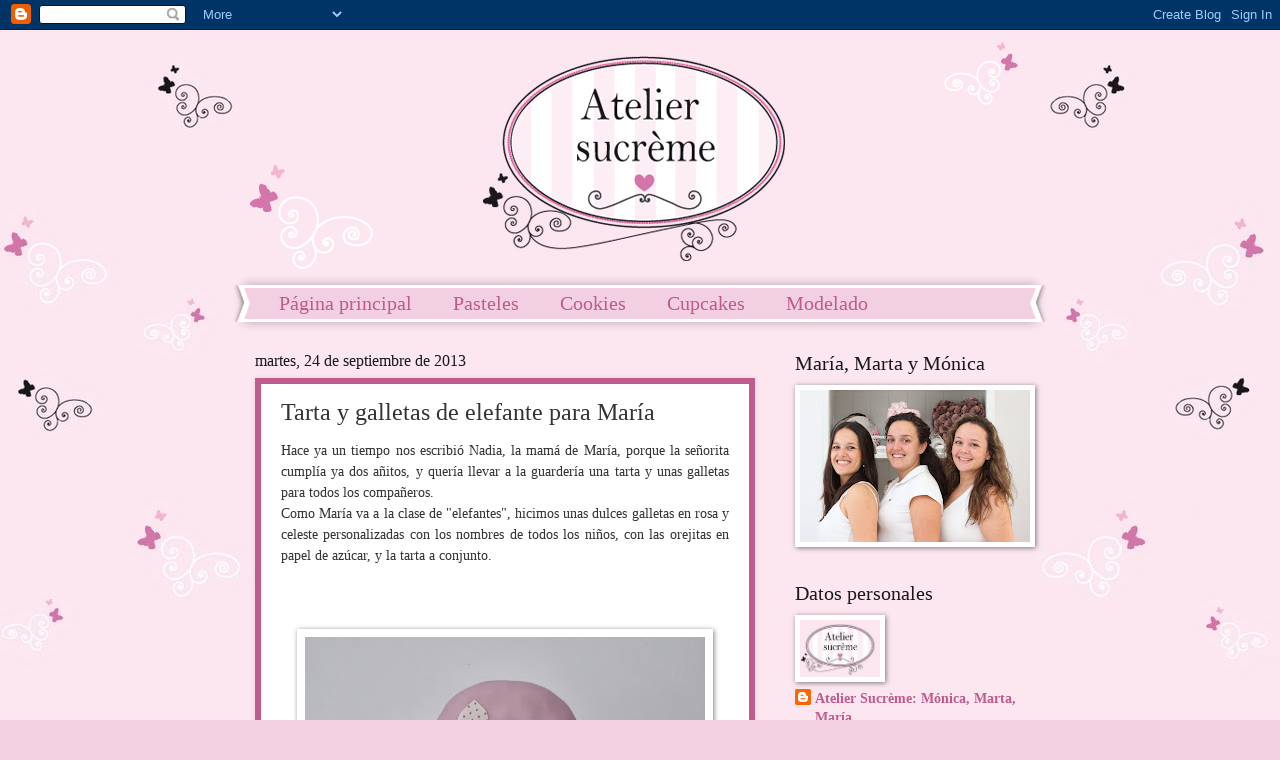

--- FILE ---
content_type: text/html; charset=UTF-8
request_url: https://ateliersucreme.blogspot.com/2013/09/tarta-y-galletas-de-elefante-para-maria.html?showComment=1380058611979
body_size: 15447
content:
<!DOCTYPE html>
<html class='v2' dir='ltr' lang='es'>
<head>
<link href='https://www.blogger.com/static/v1/widgets/4128112664-css_bundle_v2.css' rel='stylesheet' type='text/css'/>
<meta content='width=1100' name='viewport'/>
<meta content='text/html; charset=UTF-8' http-equiv='Content-Type'/>
<meta content='blogger' name='generator'/>
<link href='https://ateliersucreme.blogspot.com/favicon.ico' rel='icon' type='image/x-icon'/>
<link href='http://ateliersucreme.blogspot.com/2013/09/tarta-y-galletas-de-elefante-para-maria.html' rel='canonical'/>
<link rel="alternate" type="application/atom+xml" title="Atelier Sucrème - Atom" href="https://ateliersucreme.blogspot.com/feeds/posts/default" />
<link rel="alternate" type="application/rss+xml" title="Atelier Sucrème - RSS" href="https://ateliersucreme.blogspot.com/feeds/posts/default?alt=rss" />
<link rel="service.post" type="application/atom+xml" title="Atelier Sucrème - Atom" href="https://www.blogger.com/feeds/1280959335519793180/posts/default" />

<link rel="alternate" type="application/atom+xml" title="Atelier Sucrème - Atom" href="https://ateliersucreme.blogspot.com/feeds/1582563570014503845/comments/default" />
<!--Can't find substitution for tag [blog.ieCssRetrofitLinks]-->
<link href='https://blogger.googleusercontent.com/img/b/R29vZ2xl/AVvXsEi2X6UhxDnycAs2M4rtl4Nx2G6R42pNGvpyHytSR_IVRrkVGiI1Gt4rEC7xT_BnZRfMEeRm1iocpussXRKooLC6eM7UiqAMbvQmDicyqmsFM2q4R1qJrv5j44AM1xw_REJ1WzPKCqC-EHu7/s400/IMG_3001.JPG' rel='image_src'/>
<meta content='http://ateliersucreme.blogspot.com/2013/09/tarta-y-galletas-de-elefante-para-maria.html' property='og:url'/>
<meta content='Tarta y galletas de elefante para María' property='og:title'/>
<meta content=' Hace ya un tiempo nos escribió Nadia, la mamá de María, porque la señorita cumplía ya dos añitos, y quería llevar a la guardería una tarta ...' property='og:description'/>
<meta content='https://blogger.googleusercontent.com/img/b/R29vZ2xl/AVvXsEi2X6UhxDnycAs2M4rtl4Nx2G6R42pNGvpyHytSR_IVRrkVGiI1Gt4rEC7xT_BnZRfMEeRm1iocpussXRKooLC6eM7UiqAMbvQmDicyqmsFM2q4R1qJrv5j44AM1xw_REJ1WzPKCqC-EHu7/w1200-h630-p-k-no-nu/IMG_3001.JPG' property='og:image'/>
<title>Atelier Sucrème: Tarta y galletas de elefante para María</title>
<style id='page-skin-1' type='text/css'><!--
/*
-----------------------------------------------
Blogger Template Style
Name:     Watermark
Designer: Josh Peterson
URL:      www.noaesthetic.com
----------------------------------------------- */
/* Variable definitions
====================
<Variable name="keycolor" description="Main Color" type="color" default="#c0a154"/>
<Group description="Page Text" selector="body">
<Variable name="body.font" description="Font" type="font"
default="normal normal 14px Arial, Tahoma, Helvetica, FreeSans, sans-serif"/>
<Variable name="body.text.color" description="Text Color" type="color" default="#333333"/>
</Group>
<Group description="Backgrounds" selector=".main-inner">
<Variable name="body.background.color" description="Outer Background" type="color" default="#c0a154"/>
<Variable name="footer.background.color" description="Footer Background" type="color" default="transparent"/>
</Group>
<Group description="Links" selector=".main-inner">
<Variable name="link.color" description="Link Color" type="color" default="#cc3300"/>
<Variable name="link.visited.color" description="Visited Color" type="color" default="#993322"/>
<Variable name="link.hover.color" description="Hover Color" type="color" default="#ff3300"/>
</Group>
<Group description="Blog Title" selector=".header h1">
<Variable name="header.font" description="Title Font" type="font"
default="normal normal 60px Georgia, Utopia, 'Palatino Linotype', Palatino, serif"/>
<Variable name="header.text.color" description="Title Color" type="color" default="#ffffff" />
</Group>
<Group description="Blog Description" selector=".header .description">
<Variable name="description.text.color" description="Description Color" type="color"
default="#997755" />
</Group>
<Group description="Tabs Text" selector=".tabs-inner .widget li a">
<Variable name="tabs.font" description="Font" type="font"
default="normal normal 20px Georgia, Utopia, 'Palatino Linotype', Palatino, serif"/>
<Variable name="tabs.text.color" description="Text Color" type="color" default="#bf5c8d"/>
<Variable name="tabs.selected.text.color" description="Selected Color" type="color" default="#000000"/>
</Group>
<Group description="Tabs Background" selector=".tabs-outer .PageList">
<Variable name="tabs.background.color" description="Background Color" type="color" default="transparent"/>
<Variable name="tabs.separator.color" description="Separator Color" type="color" default="#f2cfe1"/>
</Group>
<Group description="Date Header" selector="h2.date-header">
<Variable name="date.font" description="Font" type="font"
default="normal normal 16px Arial, Tahoma, Helvetica, FreeSans, sans-serif"/>
<Variable name="date.text.color" description="Text Color" type="color" default="#997755"/>
</Group>
<Group description="Post" selector="h3.post-title, .comments h4">
<Variable name="post.title.font" description="Title Font" type="font"
default="normal normal 30px Georgia, Utopia, 'Palatino Linotype', Palatino, serif"/>
<Variable name="post.background.color" description="Background Color" type="color" default="transparent"/>
<Variable name="post.border.color" description="Border Color" type="color" default="#ccbb99" />
</Group>
<Group description="Post Footer" selector=".post-footer">
<Variable name="post.footer.text.color" description="Text Color" type="color" default="#997755"/>
</Group>
<Group description="Gadgets" selector="h2">
<Variable name="widget.title.font" description="Title Font" type="font"
default="normal normal 20px Georgia, Utopia, 'Palatino Linotype', Palatino, serif"/>
<Variable name="widget.title.text.color" description="Title Color" type="color" default="#000000"/>
<Variable name="widget.alternate.text.color" description="Alternate Color" type="color" default="#777777"/>
</Group>
<Group description="Footer" selector=".footer-inner">
<Variable name="footer.text.color" description="Text Color" type="color" default="#333333"/>
<Variable name="footer.widget.title.text.color" description="Gadget Title Color" type="color" default="#191919"/>
</Group>
<Group description="Footer Links" selector=".footer-inner">
<Variable name="footer.link.color" description="Link Color" type="color" default="#bf5c8d"/>
<Variable name="footer.link.visited.color" description="Visited Color" type="color" default="#bf5c8d"/>
<Variable name="footer.link.hover.color" description="Hover Color" type="color" default="#f2cfe1"/>
</Group>
<Variable name="body.background" description="Body Background" type="background"
color="#f2cfe1" default="$(color) url(//www.blogblog.com/1kt/watermark/body_background_birds.png) repeat scroll top left"/>
<Variable name="body.background.overlay" description="Overlay Background" type="background" color="#f2cfe1"
default="transparent url(//www.blogblog.com/1kt/watermark/body_overlay_birds.png) no-repeat scroll top right"/>
<Variable name="body.background.overlay.height" description="Overlay Background Height" type="length" default="121px"/>
<Variable name="tabs.background.inner" description="Tabs Background Inner" type="url" default="none"/>
<Variable name="tabs.background.outer" description="Tabs Background Outer" type="url" default="none"/>
<Variable name="tabs.border.size" description="Tabs Border Size" type="length" default="0"/>
<Variable name="tabs.shadow.spread" description="Tabs Shadow Spread" type="length" default="0"/>
<Variable name="main.padding.top" description="Main Padding Top" type="length" default="30px"/>
<Variable name="main.cap.height" description="Main Cap Height" type="length" default="0"/>
<Variable name="main.cap.image" description="Main Cap Image" type="url" default="none"/>
<Variable name="main.cap.overlay" description="Main Cap Overlay" type="url" default="none"/>
<Variable name="main.background" description="Main Background" type="background"
default="transparent none no-repeat scroll top left"/>
<Variable name="post.background.url" description="Post Background URL" type="url"
default="url(//www.blogblog.com/1kt/watermark/post_background_birds.png)"/>
<Variable name="post.border.size" description="Post Border Size" type="length" default="1px"/>
<Variable name="post.border.style" description="Post Border Style" type="string" default="dotted"/>
<Variable name="post.shadow.spread" description="Post Shadow Spread" type="length" default="0"/>
<Variable name="footer.background" description="Footer Background" type="background"
color="#f2cfe1" default="$(color) url(//www.blogblog.com/1kt/watermark/body_background_navigator.png) repeat scroll top left"/>
<Variable name="mobile.background.overlay" description="Mobile Background Overlay" type="string"
default="transparent none repeat scroll top left"/>
<Variable name="startSide" description="Side where text starts in blog language" type="automatic" default="left"/>
<Variable name="endSide" description="Side where text ends in blog language" type="automatic" default="right"/>
*/
/* Use this with templates/1ktemplate-*.html */
/* Content
----------------------------------------------- */
body, .body-fauxcolumn-outer {
font: normal normal 15px Georgia, Utopia, 'Palatino Linotype', Palatino, serif;
color: #333333;
background: #f2cfe1 url(https://blogger.googleusercontent.com/img/b/R29vZ2xl/AVvXsEh8tvXRlknXh_TiakE6iNzkchZg6Sd0S8tCPD8jt_ryND8dHjHgCfrkwe2ZZKYw0AeZSA0Io8YMr8BD4Ad2j1Kj0-7yt-kqPgilql3auLE9ad-dOb81OiSfER_sCY6PxmhiUHAzQ4g2B281/s0/Fondo+Blog.jpg) repeat-y fixed top center;
}
html body .content-outer {
min-width: 0;
max-width: 100%;
width: 100%;
}
.content-outer {
font-size: 92%;
}
a:link {
text-decoration:none;
color: #bf5c8d;
}
a:visited {
text-decoration:none;
color: #bf5c8d;
}
a:hover {
text-decoration:underline;
color: #f2cfe1;
}
.body-fauxcolumns .cap-top {
margin-top: 30px;
background: transparent none no-repeat scroll center center;
height: 400px;
}
.content-inner {
padding: 0;
}
/* Header
----------------------------------------------- */
.header-inner .Header .titlewrapper,
.header-inner .Header .descriptionwrapper {
padding-left: 20px;
padding-right: 20px;
}
.Header h1 {
font: normal normal 60px Georgia, Utopia, 'Palatino Linotype', Palatino, serif;
color: #ffffff;
text-shadow: 2px 2px rgba(0, 0, 0, .1);
}
.Header h1 a {
color: #ffffff;
}
.Header .description {
font-size: 140%;
color: #ffffff;
}
/* Tabs
----------------------------------------------- */
.tabs-inner .section {
margin: 0 20px;
}
.tabs-inner .PageList, .tabs-inner .LinkList, .tabs-inner .Labels {
margin-left: -11px;
margin-right: -11px;
background-color: #f2cfe1;
border-top: 3px solid #ffffff;
border-bottom: 3px solid #ffffff;
-moz-box-shadow: 0 0 10px rgba(0, 0, 0, .3);
-webkit-box-shadow: 0 0 10px rgba(0, 0, 0, .3);
-goog-ms-box-shadow: 0 0 10px rgba(0, 0, 0, .3);
box-shadow: 0 0 10px rgba(0, 0, 0, .3);
}
.tabs-inner .PageList .widget-content,
.tabs-inner .LinkList .widget-content,
.tabs-inner .Labels .widget-content {
margin: -3px -11px;
background: transparent url(//www.blogblog.com/1kt/watermark/tabs_background_right_bubblegum.png)  no-repeat scroll right;
}
.tabs-inner .widget ul {
padding: 2px 25px;
max-height: 34px;
background: transparent url(//www.blogblog.com/1kt/watermark/tabs_background_left_bubblegum.png) no-repeat scroll left;
}
.tabs-inner .widget li {
border: none;
}
.tabs-inner .widget li a {
display: inline-block;
padding: .25em 1em;
font: normal normal 20px Georgia, Utopia, 'Palatino Linotype', Palatino, serif;
color: #bf5c8d;
border-right: 1px solid transparent;
}
.tabs-inner .widget li:first-child a {
border-left: 1px solid transparent;
}
.tabs-inner .widget li.selected a, .tabs-inner .widget li a:hover {
color: #bf5c8d;
}
/* Headings
----------------------------------------------- */
h2 {
font: normal normal 20px Georgia, Utopia, 'Palatino Linotype', Palatino, serif;
color: #191919;
margin: 0 0 .5em;
}
h2.date-header {
font: normal normal 16px Georgia, Utopia, 'Palatino Linotype', Palatino, serif;
color: #191919;
}
/* Main
----------------------------------------------- */
.main-inner .column-center-inner,
.main-inner .column-left-inner,
.main-inner .column-right-inner {
padding: 0 5px;
}
.main-outer {
margin-top: 0;
background: transparent none no-repeat scroll top left;
}
.main-inner {
padding-top: 30px;
}
.main-cap-top {
position: relative;
}
.main-cap-top .cap-right {
position: absolute;
height: 0;
width: 100%;
bottom: 0;
background: transparent none repeat-x scroll bottom center;
}
.main-cap-top .cap-left {
position: absolute;
height: 245px;
width: 280px;
right: 0;
bottom: 0;
background: transparent none no-repeat scroll bottom left;
}
/* Posts
----------------------------------------------- */
.post-outer {
padding: 15px 20px;
margin: 0 0 25px;
background: #ffffff none repeat scroll top left;
_background-image: none;
border: solid 6px #bf5c8d;
-moz-box-shadow: 0 0 5px rgba(0, 0, 0, .1);
-webkit-box-shadow: 0 0 5px rgba(0, 0, 0, .1);
-goog-ms-box-shadow: 0 0 5px rgba(0, 0, 0, .1);
box-shadow: 0 0 5px rgba(0, 0, 0, .1);
}
h3.post-title {
font: normal normal 24px Georgia, Utopia, 'Palatino Linotype', Palatino, serif;
margin: 0;
}
.comments h4 {
font: normal normal 24px Georgia, Utopia, 'Palatino Linotype', Palatino, serif;
margin: 1em 0 0;
}
.post-body {
font-size: 105%;
line-height: 1.5;
position: relative;
}
.post-header {
margin: 0 0 1em;
color: #bf5c8d;
}
.post-footer {
margin: 10px 0 0;
padding: 10px 0 0;
color: #bf5c8d;
border-top: dashed 1px #cccccc;
}
#blog-pager {
font-size: 140%
}
#comments .comment-author {
padding-top: 1.5em;
border-top: dashed 1px #cccccc;
background-position: 0 1.5em;
}
#comments .comment-author:first-child {
padding-top: 0;
border-top: none;
}
.avatar-image-container {
margin: .2em 0 0;
}
/* Comments
----------------------------------------------- */
.comments .comments-content .icon.blog-author {
background-repeat: no-repeat;
background-image: url([data-uri]);
}
.comments .comments-content .loadmore a {
border-top: 1px solid #cccccc;
border-bottom: 1px solid #cccccc;
}
.comments .continue {
border-top: 2px solid #cccccc;
}
/* Widgets
----------------------------------------------- */
.widget ul, .widget #ArchiveList ul.flat {
padding: 0;
list-style: none;
}
.widget ul li, .widget #ArchiveList ul.flat li {
padding: .35em 0;
text-indent: 0;
border-top: dashed 1px #cccccc;
}
.widget ul li:first-child, .widget #ArchiveList ul.flat li:first-child {
border-top: none;
}
.widget .post-body ul {
list-style: disc;
}
.widget .post-body ul li {
border: none;
}
.widget .zippy {
color: #cccccc;
}
.post-body img, .post-body .tr-caption-container, .Profile img, .Image img,
.BlogList .item-thumbnail img {
padding: 5px;
background: #fff;
-moz-box-shadow: 1px 1px 5px rgba(0, 0, 0, .5);
-webkit-box-shadow: 1px 1px 5px rgba(0, 0, 0, .5);
-goog-ms-box-shadow: 1px 1px 5px rgba(0, 0, 0, .5);
box-shadow: 1px 1px 5px rgba(0, 0, 0, .5);
}
.post-body img, .post-body .tr-caption-container {
padding: 8px;
}
.post-body .tr-caption-container {
color: #333333;
}
.post-body .tr-caption-container img {
padding: 0;
background: transparent;
border: none;
-moz-box-shadow: 0 0 0 rgba(0, 0, 0, .1);
-webkit-box-shadow: 0 0 0 rgba(0, 0, 0, .1);
-goog-ms-box-shadow: 0 0 0 rgba(0, 0, 0, .1);
box-shadow: 0 0 0 rgba(0, 0, 0, .1);
}
/* Footer
----------------------------------------------- */
.footer-outer {
color:#333333;
background: #f2cfe1 url(//www.blogblog.com/1kt/watermark/body_background_birds.png) repeat scroll top left;
}
.footer-outer a {
color: #bf5c8d;
}
.footer-outer a:visited {
color: #bf5c8d;
}
.footer-outer a:hover {
color: #f2cfe1;
}
.footer-outer .widget h2 {
color: #191919;
}
/* Mobile
----------------------------------------------- */
body.mobile  {
background-size: 100% auto;
}
.mobile .body-fauxcolumn-outer {
background: transparent none repeat scroll top left;
}
html .mobile .mobile-date-outer {
border-bottom: none;
background: #ffffff none repeat scroll top left;
_background-image: none;
margin-bottom: 10px;
}
.mobile .main-cap-top {
z-index: -1;
}
.mobile .content-outer {
font-size: 100%;
}
.mobile .post-outer {
padding: 10px;
}
.mobile .main-cap-top .cap-left {
background: transparent none no-repeat scroll bottom left;
}
.mobile .body-fauxcolumns .cap-top {
margin: 0;
}
.mobile-link-button {
background: #ffffff none repeat scroll top left;
}
.mobile-link-button a:link, .mobile-link-button a:visited {
color: #bf5c8d;
}
.mobile-index-date .date-header {
color: #191919;
}
.mobile-index-contents {
color: #333333;
}
.mobile .tabs-inner .section {
margin: 0;
}
.mobile .tabs-inner .PageList {
margin-left: 0;
margin-right: 0;
}
.mobile .tabs-inner .PageList .widget-content {
margin: 0;
color: #bf5c8d;
background: #ffffff none repeat scroll top left;
}
.mobile .tabs-inner .PageList .widget-content .pagelist-arrow {
border-left: 1px solid transparent;
}

--></style>
<style id='template-skin-1' type='text/css'><!--
body {
min-width: 810px;
}
.content-outer, .content-fauxcolumn-outer, .region-inner {
min-width: 810px;
max-width: 810px;
_width: 810px;
}
.main-inner .columns {
padding-left: 0px;
padding-right: 270px;
}
.main-inner .fauxcolumn-center-outer {
left: 0px;
right: 270px;
/* IE6 does not respect left and right together */
_width: expression(this.parentNode.offsetWidth -
parseInt("0px") -
parseInt("270px") + 'px');
}
.main-inner .fauxcolumn-left-outer {
width: 0px;
}
.main-inner .fauxcolumn-right-outer {
width: 270px;
}
.main-inner .column-left-outer {
width: 0px;
right: 100%;
margin-left: -0px;
}
.main-inner .column-right-outer {
width: 270px;
margin-right: -270px;
}
#layout {
min-width: 0;
}
#layout .content-outer {
min-width: 0;
width: 800px;
}
#layout .region-inner {
min-width: 0;
width: auto;
}
body#layout div.add_widget {
padding: 8px;
}
body#layout div.add_widget a {
margin-left: 32px;
}
--></style>
<style>
    body {background-image:url(\/\/1.bp.blogspot.com\/-uGfWYOYESu0\/TbHM_hs7eeI\/AAAAAAAAACI\/5IdQVZ2BWp8\/s0\/Fondo%2BBlog.jpg);}
    
@media (max-width: 200px) { body {background-image:url(\/\/1.bp.blogspot.com\/-uGfWYOYESu0\/TbHM_hs7eeI\/AAAAAAAAACI\/5IdQVZ2BWp8\/w200\/Fondo%2BBlog.jpg);}}
@media (max-width: 400px) and (min-width: 201px) { body {background-image:url(\/\/1.bp.blogspot.com\/-uGfWYOYESu0\/TbHM_hs7eeI\/AAAAAAAAACI\/5IdQVZ2BWp8\/w400\/Fondo%2BBlog.jpg);}}
@media (max-width: 800px) and (min-width: 401px) { body {background-image:url(\/\/1.bp.blogspot.com\/-uGfWYOYESu0\/TbHM_hs7eeI\/AAAAAAAAACI\/5IdQVZ2BWp8\/w800\/Fondo%2BBlog.jpg);}}
@media (max-width: 1200px) and (min-width: 801px) { body {background-image:url(\/\/1.bp.blogspot.com\/-uGfWYOYESu0\/TbHM_hs7eeI\/AAAAAAAAACI\/5IdQVZ2BWp8\/w1200\/Fondo%2BBlog.jpg);}}
/* Last tag covers anything over one higher than the previous max-size cap. */
@media (min-width: 1201px) { body {background-image:url(\/\/1.bp.blogspot.com\/-uGfWYOYESu0\/TbHM_hs7eeI\/AAAAAAAAACI\/5IdQVZ2BWp8\/w1600\/Fondo%2BBlog.jpg);}}
  </style>
<link href='https://www.blogger.com/dyn-css/authorization.css?targetBlogID=1280959335519793180&amp;zx=c4c31217-92c3-441f-9759-7e22f206d15d' media='none' onload='if(media!=&#39;all&#39;)media=&#39;all&#39;' rel='stylesheet'/><noscript><link href='https://www.blogger.com/dyn-css/authorization.css?targetBlogID=1280959335519793180&amp;zx=c4c31217-92c3-441f-9759-7e22f206d15d' rel='stylesheet'/></noscript>
<meta name='google-adsense-platform-account' content='ca-host-pub-1556223355139109'/>
<meta name='google-adsense-platform-domain' content='blogspot.com'/>

</head>
<body class='loading'>
<div class='navbar section' id='navbar' name='Barra de navegación'><div class='widget Navbar' data-version='1' id='Navbar1'><script type="text/javascript">
    function setAttributeOnload(object, attribute, val) {
      if(window.addEventListener) {
        window.addEventListener('load',
          function(){ object[attribute] = val; }, false);
      } else {
        window.attachEvent('onload', function(){ object[attribute] = val; });
      }
    }
  </script>
<div id="navbar-iframe-container"></div>
<script type="text/javascript" src="https://apis.google.com/js/platform.js"></script>
<script type="text/javascript">
      gapi.load("gapi.iframes:gapi.iframes.style.bubble", function() {
        if (gapi.iframes && gapi.iframes.getContext) {
          gapi.iframes.getContext().openChild({
              url: 'https://www.blogger.com/navbar/1280959335519793180?po\x3d1582563570014503845\x26origin\x3dhttps://ateliersucreme.blogspot.com',
              where: document.getElementById("navbar-iframe-container"),
              id: "navbar-iframe"
          });
        }
      });
    </script><script type="text/javascript">
(function() {
var script = document.createElement('script');
script.type = 'text/javascript';
script.src = '//pagead2.googlesyndication.com/pagead/js/google_top_exp.js';
var head = document.getElementsByTagName('head')[0];
if (head) {
head.appendChild(script);
}})();
</script>
</div></div>
<div class='body-fauxcolumns'>
<div class='fauxcolumn-outer body-fauxcolumn-outer'>
<div class='cap-top'>
<div class='cap-left'></div>
<div class='cap-right'></div>
</div>
<div class='fauxborder-left'>
<div class='fauxborder-right'></div>
<div class='fauxcolumn-inner'>
</div>
</div>
<div class='cap-bottom'>
<div class='cap-left'></div>
<div class='cap-right'></div>
</div>
</div>
</div>
<div class='content'>
<div class='content-fauxcolumns'>
<div class='fauxcolumn-outer content-fauxcolumn-outer'>
<div class='cap-top'>
<div class='cap-left'></div>
<div class='cap-right'></div>
</div>
<div class='fauxborder-left'>
<div class='fauxborder-right'></div>
<div class='fauxcolumn-inner'>
</div>
</div>
<div class='cap-bottom'>
<div class='cap-left'></div>
<div class='cap-right'></div>
</div>
</div>
</div>
<div class='content-outer'>
<div class='content-cap-top cap-top'>
<div class='cap-left'></div>
<div class='cap-right'></div>
</div>
<div class='fauxborder-left content-fauxborder-left'>
<div class='fauxborder-right content-fauxborder-right'></div>
<div class='content-inner'>
<header>
<div class='header-outer'>
<div class='header-cap-top cap-top'>
<div class='cap-left'></div>
<div class='cap-right'></div>
</div>
<div class='fauxborder-left header-fauxborder-left'>
<div class='fauxborder-right header-fauxborder-right'></div>
<div class='region-inner header-inner'>
<div class='header section' id='header' name='Cabecera'><div class='widget Header' data-version='1' id='Header1'>
<div id='header-inner'>
<a href='https://ateliersucreme.blogspot.com/' style='display: block'>
<img alt='Atelier Sucrème' height='255px; ' id='Header1_headerimg' src='https://blogger.googleusercontent.com/img/b/R29vZ2xl/AVvXsEgBasC7S4XyJCxJ7Hk3fYRHKisXpmr5jAlKwFYvEYjLfpZ2hJjJR9XV-3SGVXqtdTrvR91s0jB_mUZGYWZ9q21qTZsbJbr6MziVWttrj5sD578m-UFOMRg0eZfBu2mPldN_-3wZbeqk6sSa/s1600/Encabezado+blog.jpg' style='display: block' width='800px; '/>
</a>
</div>
</div></div>
</div>
</div>
<div class='header-cap-bottom cap-bottom'>
<div class='cap-left'></div>
<div class='cap-right'></div>
</div>
</div>
</header>
<div class='tabs-outer'>
<div class='tabs-cap-top cap-top'>
<div class='cap-left'></div>
<div class='cap-right'></div>
</div>
<div class='fauxborder-left tabs-fauxborder-left'>
<div class='fauxborder-right tabs-fauxborder-right'></div>
<div class='region-inner tabs-inner'>
<div class='tabs section' id='crosscol' name='Multicolumnas'><div class='widget PageList' data-version='1' id='PageList1'>
<h2>Páginas</h2>
<div class='widget-content'>
<ul>
<li>
<a href='https://ateliersucreme.blogspot.com/'>Página principal</a>
</li>
<li>
<a href='https://ateliersucreme.blogspot.com/p/pasteles.html'>Pasteles</a>
</li>
<li>
<a href='https://ateliersucreme.blogspot.com/p/cookies.html'>Cookies</a>
</li>
<li>
<a href='https://ateliersucreme.blogspot.com/p/cupcakes.html'>Cupcakes</a>
</li>
<li>
<a href='https://ateliersucreme.blogspot.com/p/modelado.html'>Modelado</a>
</li>
</ul>
<div class='clear'></div>
</div>
</div></div>
<div class='tabs no-items section' id='crosscol-overflow' name='Cross-Column 2'></div>
</div>
</div>
<div class='tabs-cap-bottom cap-bottom'>
<div class='cap-left'></div>
<div class='cap-right'></div>
</div>
</div>
<div class='main-outer'>
<div class='main-cap-top cap-top'>
<div class='cap-left'></div>
<div class='cap-right'></div>
</div>
<div class='fauxborder-left main-fauxborder-left'>
<div class='fauxborder-right main-fauxborder-right'></div>
<div class='region-inner main-inner'>
<div class='columns fauxcolumns'>
<div class='fauxcolumn-outer fauxcolumn-center-outer'>
<div class='cap-top'>
<div class='cap-left'></div>
<div class='cap-right'></div>
</div>
<div class='fauxborder-left'>
<div class='fauxborder-right'></div>
<div class='fauxcolumn-inner'>
</div>
</div>
<div class='cap-bottom'>
<div class='cap-left'></div>
<div class='cap-right'></div>
</div>
</div>
<div class='fauxcolumn-outer fauxcolumn-left-outer'>
<div class='cap-top'>
<div class='cap-left'></div>
<div class='cap-right'></div>
</div>
<div class='fauxborder-left'>
<div class='fauxborder-right'></div>
<div class='fauxcolumn-inner'>
</div>
</div>
<div class='cap-bottom'>
<div class='cap-left'></div>
<div class='cap-right'></div>
</div>
</div>
<div class='fauxcolumn-outer fauxcolumn-right-outer'>
<div class='cap-top'>
<div class='cap-left'></div>
<div class='cap-right'></div>
</div>
<div class='fauxborder-left'>
<div class='fauxborder-right'></div>
<div class='fauxcolumn-inner'>
</div>
</div>
<div class='cap-bottom'>
<div class='cap-left'></div>
<div class='cap-right'></div>
</div>
</div>
<!-- corrects IE6 width calculation -->
<div class='columns-inner'>
<div class='column-center-outer'>
<div class='column-center-inner'>
<div class='main section' id='main' name='Principal'><div class='widget Blog' data-version='1' id='Blog1'>
<div class='blog-posts hfeed'>

          <div class="date-outer">
        
<h2 class='date-header'><span>martes, 24 de septiembre de 2013</span></h2>

          <div class="date-posts">
        
<div class='post-outer'>
<div class='post hentry uncustomized-post-template' itemprop='blogPost' itemscope='itemscope' itemtype='http://schema.org/BlogPosting'>
<meta content='https://blogger.googleusercontent.com/img/b/R29vZ2xl/AVvXsEi2X6UhxDnycAs2M4rtl4Nx2G6R42pNGvpyHytSR_IVRrkVGiI1Gt4rEC7xT_BnZRfMEeRm1iocpussXRKooLC6eM7UiqAMbvQmDicyqmsFM2q4R1qJrv5j44AM1xw_REJ1WzPKCqC-EHu7/s400/IMG_3001.JPG' itemprop='image_url'/>
<meta content='1280959335519793180' itemprop='blogId'/>
<meta content='1582563570014503845' itemprop='postId'/>
<a name='1582563570014503845'></a>
<h3 class='post-title entry-title' itemprop='name'>
Tarta y galletas de elefante para María
</h3>
<div class='post-header'>
<div class='post-header-line-1'></div>
</div>
<div class='post-body entry-content' id='post-body-1582563570014503845' itemprop='description articleBody'>
<div style="text-align: justify;">
Hace ya un tiempo nos escribió Nadia, la mamá de María, porque la señorita cumplía ya dos añitos, y quería llevar a la guardería una tarta y unas galletas para todos los compañeros.</div>
<div style="text-align: justify;">
Como María va a la clase de "elefantes", hicimos unas dulces galletas en rosa y celeste personalizadas con los nombres de todos los niños, con las orejitas en papel de azúcar, y la tarta a conjunto.</div>
<br />
<div class="separator" style="clear: both; text-align: center;">
<br /></div>
<br />
<div class="separator" style="clear: both; text-align: center;">
<a href="https://blogger.googleusercontent.com/img/b/R29vZ2xl/AVvXsEi2X6UhxDnycAs2M4rtl4Nx2G6R42pNGvpyHytSR_IVRrkVGiI1Gt4rEC7xT_BnZRfMEeRm1iocpussXRKooLC6eM7UiqAMbvQmDicyqmsFM2q4R1qJrv5j44AM1xw_REJ1WzPKCqC-EHu7/s1600/IMG_3001.JPG" imageanchor="1" style="margin-left: 1em; margin-right: 1em;"><img border="0" height="392" src="https://blogger.googleusercontent.com/img/b/R29vZ2xl/AVvXsEi2X6UhxDnycAs2M4rtl4Nx2G6R42pNGvpyHytSR_IVRrkVGiI1Gt4rEC7xT_BnZRfMEeRm1iocpussXRKooLC6eM7UiqAMbvQmDicyqmsFM2q4R1qJrv5j44AM1xw_REJ1WzPKCqC-EHu7/s400/IMG_3001.JPG" width="400" /></a></div>
<br />
<div class="separator" style="clear: both; text-align: center;">
<a href="https://blogger.googleusercontent.com/img/b/R29vZ2xl/AVvXsEhQNIhJUln68K6i2I_lT5F_YyRujMQG7z6iWNqCQu5zO0Tdom57GwlPlKBJSM-BXyTmGTIzbuVmbh8VHIjX9u_3L1wR64vhuTCe9xk3FtznRimnLCalAQHFDyjzW-cjLPnlldVfmuR768gh/s1600/IMG_3002.JPG" imageanchor="1" style="margin-left: 1em; margin-right: 1em;"><img border="0" height="318" src="https://blogger.googleusercontent.com/img/b/R29vZ2xl/AVvXsEhQNIhJUln68K6i2I_lT5F_YyRujMQG7z6iWNqCQu5zO0Tdom57GwlPlKBJSM-BXyTmGTIzbuVmbh8VHIjX9u_3L1wR64vhuTCe9xk3FtznRimnLCalAQHFDyjzW-cjLPnlldVfmuR768gh/s400/IMG_3002.JPG" width="400" /></a></div>
<div class="separator" style="clear: both; text-align: center;">
&nbsp;</div>
<div class="separator" style="clear: both; text-align: center;">
<a href="https://blogger.googleusercontent.com/img/b/R29vZ2xl/AVvXsEgBkXIUqC0Ujwi1DDksmugK2tcMj1t5I2nh63K3fSEEV-S8UNpTLbf2YZN_6S3L_M9yoXlihtXzdl9nQrBXfaIaG_FU4VQQK4NLMtpWBkxqzWM9Hn6LhmrH6HoHiYRUp-SCwuXlYmqGOPNb/s1600/IMG_2991.JPG" imageanchor="1" style="margin-left: 1em; margin-right: 1em;"><img border="0" height="400" src="https://blogger.googleusercontent.com/img/b/R29vZ2xl/AVvXsEgBkXIUqC0Ujwi1DDksmugK2tcMj1t5I2nh63K3fSEEV-S8UNpTLbf2YZN_6S3L_M9yoXlihtXzdl9nQrBXfaIaG_FU4VQQK4NLMtpWBkxqzWM9Hn6LhmrH6HoHiYRUp-SCwuXlYmqGOPNb/s400/IMG_2991.JPG" width="390" /></a></div>
<div class="separator" style="clear: both; text-align: center;">
&nbsp;</div>
<br />
<div style='clear: both;'></div>
</div>
<div class='post-footer'>
<div class='post-footer-line post-footer-line-1'>
<span class='post-author vcard'>
Publicado por
<span class='fn' itemprop='author' itemscope='itemscope' itemtype='http://schema.org/Person'>
<meta content='https://www.blogger.com/profile/13277527594126261045' itemprop='url'/>
<a class='g-profile' href='https://www.blogger.com/profile/13277527594126261045' rel='author' title='author profile'>
<span itemprop='name'>Atelier Sucrème: Mónica, Marta, María</span>
</a>
</span>
</span>
<span class='post-timestamp'>
en
<meta content='http://ateliersucreme.blogspot.com/2013/09/tarta-y-galletas-de-elefante-para-maria.html' itemprop='url'/>
<a class='timestamp-link' href='https://ateliersucreme.blogspot.com/2013/09/tarta-y-galletas-de-elefante-para-maria.html' rel='bookmark' title='permanent link'><abbr class='published' itemprop='datePublished' title='2013-09-24T20:05:00+02:00'>20:05</abbr></a>
</span>
<span class='post-comment-link'>
</span>
<span class='post-icons'>
<span class='item-control blog-admin pid-580218390'>
<a href='https://www.blogger.com/post-edit.g?blogID=1280959335519793180&postID=1582563570014503845&from=pencil' title='Editar entrada'>
<img alt='' class='icon-action' height='18' src='https://resources.blogblog.com/img/icon18_edit_allbkg.gif' width='18'/>
</a>
</span>
</span>
<div class='post-share-buttons goog-inline-block'>
<a class='goog-inline-block share-button sb-email' href='https://www.blogger.com/share-post.g?blogID=1280959335519793180&postID=1582563570014503845&target=email' target='_blank' title='Enviar por correo electrónico'><span class='share-button-link-text'>Enviar por correo electrónico</span></a><a class='goog-inline-block share-button sb-blog' href='https://www.blogger.com/share-post.g?blogID=1280959335519793180&postID=1582563570014503845&target=blog' onclick='window.open(this.href, "_blank", "height=270,width=475"); return false;' target='_blank' title='Escribe un blog'><span class='share-button-link-text'>Escribe un blog</span></a><a class='goog-inline-block share-button sb-twitter' href='https://www.blogger.com/share-post.g?blogID=1280959335519793180&postID=1582563570014503845&target=twitter' target='_blank' title='Compartir en X'><span class='share-button-link-text'>Compartir en X</span></a><a class='goog-inline-block share-button sb-facebook' href='https://www.blogger.com/share-post.g?blogID=1280959335519793180&postID=1582563570014503845&target=facebook' onclick='window.open(this.href, "_blank", "height=430,width=640"); return false;' target='_blank' title='Compartir con Facebook'><span class='share-button-link-text'>Compartir con Facebook</span></a><a class='goog-inline-block share-button sb-pinterest' href='https://www.blogger.com/share-post.g?blogID=1280959335519793180&postID=1582563570014503845&target=pinterest' target='_blank' title='Compartir en Pinterest'><span class='share-button-link-text'>Compartir en Pinterest</span></a>
</div>
</div>
<div class='post-footer-line post-footer-line-2'>
<span class='post-labels'>
Etiquetas:
<a href='https://ateliersucreme.blogspot.com/search/label/Beb%C3%A9s' rel='tag'>Bebés</a>,
<a href='https://ateliersucreme.blogspot.com/search/label/Cookies' rel='tag'>Cookies</a>,
<a href='https://ateliersucreme.blogspot.com/search/label/Infantiles' rel='tag'>Infantiles</a>,
<a href='https://ateliersucreme.blogspot.com/search/label/Modelado' rel='tag'>Modelado</a>,
<a href='https://ateliersucreme.blogspot.com/search/label/Pasteles' rel='tag'>Pasteles</a>,
<a href='https://ateliersucreme.blogspot.com/search/label/Princesas' rel='tag'>Princesas</a>
</span>
</div>
<div class='post-footer-line post-footer-line-3'>
<span class='post-location'>
</span>
</div>
</div>
</div>
<div class='comments' id='comments'>
<a name='comments'></a>
<h4>6 comentarios:</h4>
<div id='Blog1_comments-block-wrapper'>
<dl class='avatar-comment-indent' id='comments-block'>
<dt class='comment-author ' id='c8885023600436260312'>
<a name='c8885023600436260312'></a>
<div class="avatar-image-container avatar-stock"><span dir="ltr"><img src="//resources.blogblog.com/img/blank.gif" width="35" height="35" alt="" title="An&oacute;nimo">

</span></div>
Anónimo
dijo...
</dt>
<dd class='comment-body' id='Blog1_cmt-8885023600436260312'>
<p>
Pintaza!!!!<br />Nos ayudáis?<br /><a href="http://miss-cupcake-blog.blogspot.com.es/2013/09/sorteo-si-o-no.html" rel="nofollow">Miss Cupcake, sorteo sí o no?</a>
</p>
</dd>
<dd class='comment-footer'>
<span class='comment-timestamp'>
<a href='https://ateliersucreme.blogspot.com/2013/09/tarta-y-galletas-de-elefante-para-maria.html?showComment=1380058611979#c8885023600436260312' title='comment permalink'>
24 de septiembre de 2013, 23:36
</a>
<span class='item-control blog-admin pid-1762861635'>
<a class='comment-delete' href='https://www.blogger.com/comment/delete/1280959335519793180/8885023600436260312' title='Eliminar comentario'>
<img src='https://resources.blogblog.com/img/icon_delete13.gif'/>
</a>
</span>
</span>
</dd>
<dt class='comment-author ' id='c2208143863729692941'>
<a name='c2208143863729692941'></a>
<div class="avatar-image-container vcard"><span dir="ltr"><a href="https://www.blogger.com/profile/16725214130925052721" target="" rel="nofollow" onclick="" class="avatar-hovercard" id="av-2208143863729692941-16725214130925052721"><img src="https://resources.blogblog.com/img/blank.gif" width="35" height="35" class="delayLoad" style="display: none;" longdesc="//blogger.googleusercontent.com/img/b/R29vZ2xl/AVvXsEi5ET64vEceZxn3-KDcxYrZwwZuz8z8BIgi9aXi9eNUmf46FuFGJPpphuAb070Fe3KfM7xi0yDuLEeBcsI7qk2GhLAkNfCbaQiLgG5ICyJMxxORJb8OwIsrhvmkJqDO3w/s45-c/logotipo-3-blog.gif" alt="" title="tartearte">

<noscript><img src="//blogger.googleusercontent.com/img/b/R29vZ2xl/AVvXsEi5ET64vEceZxn3-KDcxYrZwwZuz8z8BIgi9aXi9eNUmf46FuFGJPpphuAb070Fe3KfM7xi0yDuLEeBcsI7qk2GhLAkNfCbaQiLgG5ICyJMxxORJb8OwIsrhvmkJqDO3w/s45-c/logotipo-3-blog.gif" width="35" height="35" class="photo" alt=""></noscript></a></span></div>
<a href='https://www.blogger.com/profile/16725214130925052721' rel='nofollow'>tartearte</a>
dijo...
</dt>
<dd class='comment-body' id='Blog1_cmt-2208143863729692941'>
<p>
Es una preciosidad, el elefante es una monada!!un besito
</p>
</dd>
<dd class='comment-footer'>
<span class='comment-timestamp'>
<a href='https://ateliersucreme.blogspot.com/2013/09/tarta-y-galletas-de-elefante-para-maria.html?showComment=1380192212173#c2208143863729692941' title='comment permalink'>
26 de septiembre de 2013, 12:43
</a>
<span class='item-control blog-admin pid-55265443'>
<a class='comment-delete' href='https://www.blogger.com/comment/delete/1280959335519793180/2208143863729692941' title='Eliminar comentario'>
<img src='https://resources.blogblog.com/img/icon_delete13.gif'/>
</a>
</span>
</span>
</dd>
<dt class='comment-author ' id='c1539527645013712675'>
<a name='c1539527645013712675'></a>
<div class="avatar-image-container vcard"><span dir="ltr"><a href="https://www.blogger.com/profile/10634622985747195310" target="" rel="nofollow" onclick="" class="avatar-hovercard" id="av-1539527645013712675-10634622985747195310"><img src="https://resources.blogblog.com/img/blank.gif" width="35" height="35" class="delayLoad" style="display: none;" longdesc="//blogger.googleusercontent.com/img/b/R29vZ2xl/AVvXsEgRma_V45RnFJjooytQ3uiIryV5MU1dguu36RqgXVnPiN2bNKaTtOmHR4nAsnfWNtbhUkbOg9larvHr5GKhR8zdi5_AGQ30FWgScgQl67UsePMNr_uo878EUT5WoVE4-g/s45-c/DSC_0710.JPG" alt="" title="Louisette">

<noscript><img src="//blogger.googleusercontent.com/img/b/R29vZ2xl/AVvXsEgRma_V45RnFJjooytQ3uiIryV5MU1dguu36RqgXVnPiN2bNKaTtOmHR4nAsnfWNtbhUkbOg9larvHr5GKhR8zdi5_AGQ30FWgScgQl67UsePMNr_uo878EUT5WoVE4-g/s45-c/DSC_0710.JPG" width="35" height="35" class="photo" alt=""></noscript></a></span></div>
<a href='https://www.blogger.com/profile/10634622985747195310' rel='nofollow'>Louisette</a>
dijo...
</dt>
<dd class='comment-body' id='Blog1_cmt-1539527645013712675'>
<p>
wonderfull cupcakes
</p>
</dd>
<dd class='comment-footer'>
<span class='comment-timestamp'>
<a href='https://ateliersucreme.blogspot.com/2013/09/tarta-y-galletas-de-elefante-para-maria.html?showComment=1385549677680#c1539527645013712675' title='comment permalink'>
27 de noviembre de 2013, 11:54
</a>
<span class='item-control blog-admin pid-1524224493'>
<a class='comment-delete' href='https://www.blogger.com/comment/delete/1280959335519793180/1539527645013712675' title='Eliminar comentario'>
<img src='https://resources.blogblog.com/img/icon_delete13.gif'/>
</a>
</span>
</span>
</dd>
<dt class='comment-author ' id='c7971181785239709123'>
<a name='c7971181785239709123'></a>
<div class="avatar-image-container avatar-stock"><span dir="ltr"><a href="https://www.blogger.com/profile/01114273409500261521" target="" rel="nofollow" onclick="" class="avatar-hovercard" id="av-7971181785239709123-01114273409500261521"><img src="//www.blogger.com/img/blogger_logo_round_35.png" width="35" height="35" alt="" title="Unknown">

</a></span></div>
<a href='https://www.blogger.com/profile/01114273409500261521' rel='nofollow'>Unknown</a>
dijo...
</dt>
<dd class='comment-body' id='Blog1_cmt-7971181785239709123'>
<p>
He dado un vistazo a vuestro blog y me ha encantado, me quedo por aquí si me lo permiten. Las invito a que visiten el mio  http://madamenaroa.blogspot.com/, saludos desde Uruguay, Sudamerica
</p>
</dd>
<dd class='comment-footer'>
<span class='comment-timestamp'>
<a href='https://ateliersucreme.blogspot.com/2013/09/tarta-y-galletas-de-elefante-para-maria.html?showComment=1389475411718#c7971181785239709123' title='comment permalink'>
11 de enero de 2014, 22:23
</a>
<span class='item-control blog-admin pid-1660212099'>
<a class='comment-delete' href='https://www.blogger.com/comment/delete/1280959335519793180/7971181785239709123' title='Eliminar comentario'>
<img src='https://resources.blogblog.com/img/icon_delete13.gif'/>
</a>
</span>
</span>
</dd>
<dt class='comment-author ' id='c3922588894922044010'>
<a name='c3922588894922044010'></a>
<div class="avatar-image-container avatar-stock"><span dir="ltr"><a href="https://www.blogger.com/profile/14236400481206611770" target="" rel="nofollow" onclick="" class="avatar-hovercard" id="av-3922588894922044010-14236400481206611770"><img src="//www.blogger.com/img/blogger_logo_round_35.png" width="35" height="35" alt="" title="Nani">

</a></span></div>
<a href='https://www.blogger.com/profile/14236400481206611770' rel='nofollow'>Nani</a>
dijo...
</dt>
<dd class='comment-body' id='Blog1_cmt-3922588894922044010'>
<p>
Me encanta!!! Es ideal!!
</p>
</dd>
<dd class='comment-footer'>
<span class='comment-timestamp'>
<a href='https://ateliersucreme.blogspot.com/2013/09/tarta-y-galletas-de-elefante-para-maria.html?showComment=1391635257823#c3922588894922044010' title='comment permalink'>
5 de febrero de 2014, 22:20
</a>
<span class='item-control blog-admin pid-1025610279'>
<a class='comment-delete' href='https://www.blogger.com/comment/delete/1280959335519793180/3922588894922044010' title='Eliminar comentario'>
<img src='https://resources.blogblog.com/img/icon_delete13.gif'/>
</a>
</span>
</span>
</dd>
<dt class='comment-author ' id='c9074943286456832755'>
<a name='c9074943286456832755'></a>
<div class="avatar-image-container avatar-stock"><span dir="ltr"><img src="//resources.blogblog.com/img/blank.gif" width="35" height="35" alt="" title="An&oacute;nimo">

</span></div>
Anónimo
dijo...
</dt>
<dd class='comment-body' id='Blog1_cmt-9074943286456832755'>
<p>
Hey there! I&#39;m Thomas, an assignment writer specializing in providing high-quality <a href="https://mydissertations.co.uk/assignment-help.php" rel="nofollow">Online Assignment Writing Service</a> support. With my in-depth knowledge and experience, I offer well-researched, structured papers that demonstrate your understanding of the subject. Let&#39;s collaborate and make your assignments outstanding.
</p>
</dd>
<dd class='comment-footer'>
<span class='comment-timestamp'>
<a href='https://ateliersucreme.blogspot.com/2013/09/tarta-y-galletas-de-elefante-para-maria.html?showComment=1696234075013#c9074943286456832755' title='comment permalink'>
2 de octubre de 2023, 10:07
</a>
<span class='item-control blog-admin pid-1012843564'>
<a class='comment-delete' href='https://www.blogger.com/comment/delete/1280959335519793180/9074943286456832755' title='Eliminar comentario'>
<img src='https://resources.blogblog.com/img/icon_delete13.gif'/>
</a>
</span>
</span>
</dd>
</dl>
</div>
<p class='comment-footer'>
<a href='https://www.blogger.com/comment/fullpage/post/1280959335519793180/1582563570014503845' onclick='javascript:window.open(this.href, "bloggerPopup", "toolbar=0,location=0,statusbar=1,menubar=0,scrollbars=yes,width=640,height=500"); return false;'>Publicar un comentario</a>
</p>
</div>
</div>

        </div></div>
      
</div>
<div class='blog-pager' id='blog-pager'>
<span id='blog-pager-newer-link'>
<a class='blog-pager-newer-link' href='https://ateliersucreme.blogspot.com/2014/02/curso-casitas-de-galleta.html' id='Blog1_blog-pager-newer-link' title='Entrada más reciente'>Entrada más reciente</a>
</span>
<span id='blog-pager-older-link'>
<a class='blog-pager-older-link' href='https://ateliersucreme.blogspot.com/2013/09/este-martes-17-de-septiembre-tuvo-lugar.html' id='Blog1_blog-pager-older-link' title='Entrada antigua'>Entrada antigua</a>
</span>
<a class='home-link' href='https://ateliersucreme.blogspot.com/'>Inicio</a>
</div>
<div class='clear'></div>
<div class='post-feeds'>
<div class='feed-links'>
Suscribirse a:
<a class='feed-link' href='https://ateliersucreme.blogspot.com/feeds/1582563570014503845/comments/default' target='_blank' type='application/atom+xml'>Enviar comentarios (Atom)</a>
</div>
</div>
</div></div>
</div>
</div>
<div class='column-left-outer'>
<div class='column-left-inner'>
<aside>
</aside>
</div>
</div>
<div class='column-right-outer'>
<div class='column-right-inner'>
<aside>
<div class='sidebar section' id='sidebar-right-1'><div class='widget Image' data-version='1' id='Image3'>
<h2>María, Marta y Mónica</h2>
<div class='widget-content'>
<img alt='María, Marta y Mónica' height='152' id='Image3_img' src='https://blogger.googleusercontent.com/img/b/R29vZ2xl/AVvXsEiDpOj2IXf4xSsBduOU5DRfqW6VV_1W7QMxsQX6RzjeUDxdgr37ogvgx02-tNylQl6tQ8g9onMzWWW4my0dJzZjgMWSqMuRd3JVzlbql7hI65NZA-DJelQcovnE0H04anMsB1wu4ZwWfVhz/s230/IMG_3231.JPG' width='230'/>
<br/>
</div>
<div class='clear'></div>
</div><div class='widget Profile' data-version='1' id='Profile1'>
<h2>Datos personales</h2>
<div class='widget-content'>
<a href='https://www.blogger.com/profile/13277527594126261045'><img alt='Mi foto' class='profile-img' height='57' src='//blogger.googleusercontent.com/img/b/R29vZ2xl/AVvXsEgBvNRjSsb6EiLOjV0viKPcPYRXADmj8PX43VCtQRGABbVMcu9ZrTTUTRBLeWKjxUX0Pgy5OAaf3UpwrZ9Vz-btiqlU7TbXZbq1T-TC98MfXdz-Vjc8WSjVVqHnnz-Rt3A/s220/fotito+blog.jpg' width='80'/></a>
<dl class='profile-datablock'>
<dt class='profile-data'>
<a class='profile-name-link g-profile' href='https://www.blogger.com/profile/13277527594126261045' rel='author' style='background-image: url(//www.blogger.com/img/logo-16.png);'>
Atelier Sucrème: Mónica, Marta, María
</a>
</dt>
<dd class='profile-textblock'>Somos tres hermanas reposteras de corazón. La que desde pequeña ya se llenaba de harina y azúcar en la cocina sabrá de qué hablamos! Nos apasiona la cocina en general y la repostería en especial, y haber descubierto el mundo del sugarcraft y la glasa, nos ha abierto nuevos horizontes. Aquí estamos para materializar algunos de los sueños que una tiene a veces. 
Porque, a veces, los sueños sí se hacen realidad.</dd>
</dl>
<a class='profile-link' href='https://www.blogger.com/profile/13277527594126261045' rel='author'>Ver todo mi perfil</a>
<div class='clear'></div>
</div>
</div><div class='widget Text' data-version='1' id='Text1'>
<div class='widget-content'>
Y si necesitas contactar con nosotras...<br/><br/><a href="mailto:ateliersucreme@ateliersucreme.com">ateliersucreme@ateliersucreme.com</a><br/>
</div>
<div class='clear'></div>
</div><div class='widget Image' data-version='1' id='Image1'>
<h2>Síguenos en Facebook</h2>
<div class='widget-content'>
<a href='http://es-es.facebook.com/pages/Atelier-Sucreme/165694713492058?sk=wall&filter=12'>
<img alt='Síguenos en Facebook' height='30' id='Image1_img' src='https://blogger.googleusercontent.com/img/b/R29vZ2xl/AVvXsEhDh_UET-0NpIVyNena_CRuroxNMCYVsZlPd4U9k_sdpMb_ezLXT7pyEGbcyV5gYQK8phg_DTmvGlO9GEOkmJmMMReJCx5sWkw5XjaZk_2djkumtLXvap_N19OH9uF1VIh6IN59v6sKs2I-/s230/me-gusta-facebook.png' width='87'/>
</a>
<br/>
</div>
<div class='clear'></div>
</div><div class='widget BlogSearch' data-version='1' id='BlogSearch1'>
<h2 class='title'>Buscar en este blog</h2>
<div class='widget-content'>
<div id='BlogSearch1_form'>
<form action='https://ateliersucreme.blogspot.com/search' class='gsc-search-box' target='_top'>
<table cellpadding='0' cellspacing='0' class='gsc-search-box'>
<tbody>
<tr>
<td class='gsc-input'>
<input autocomplete='off' class='gsc-input' name='q' size='10' title='search' type='text' value=''/>
</td>
<td class='gsc-search-button'>
<input class='gsc-search-button' title='search' type='submit' value='Buscar'/>
</td>
</tr>
</tbody>
</table>
</form>
</div>
</div>
<div class='clear'></div>
</div><div class='widget Followers' data-version='1' id='Followers1'>
<h2 class='title'>Seguidores</h2>
<div class='widget-content'>
<div id='Followers1-wrapper'>
<div style='margin-right:2px;'>
<div><script type="text/javascript" src="https://apis.google.com/js/platform.js"></script>
<div id="followers-iframe-container"></div>
<script type="text/javascript">
    window.followersIframe = null;
    function followersIframeOpen(url) {
      gapi.load("gapi.iframes", function() {
        if (gapi.iframes && gapi.iframes.getContext) {
          window.followersIframe = gapi.iframes.getContext().openChild({
            url: url,
            where: document.getElementById("followers-iframe-container"),
            messageHandlersFilter: gapi.iframes.CROSS_ORIGIN_IFRAMES_FILTER,
            messageHandlers: {
              '_ready': function(obj) {
                window.followersIframe.getIframeEl().height = obj.height;
              },
              'reset': function() {
                window.followersIframe.close();
                followersIframeOpen("https://www.blogger.com/followers/frame/1280959335519793180?colors\x3dCgt0cmFuc3BhcmVudBILdHJhbnNwYXJlbnQaByMzMzMzMzMiByNiZjVjOGQqC3RyYW5zcGFyZW50MgcjMTkxOTE5OgcjMzMzMzMzQgcjYmY1YzhkSgcjY2NjY2NjUgcjYmY1YzhkWgt0cmFuc3BhcmVudA%3D%3D\x26pageSize\x3d21\x26hl\x3des\x26origin\x3dhttps://ateliersucreme.blogspot.com");
              },
              'open': function(url) {
                window.followersIframe.close();
                followersIframeOpen(url);
              }
            }
          });
        }
      });
    }
    followersIframeOpen("https://www.blogger.com/followers/frame/1280959335519793180?colors\x3dCgt0cmFuc3BhcmVudBILdHJhbnNwYXJlbnQaByMzMzMzMzMiByNiZjVjOGQqC3RyYW5zcGFyZW50MgcjMTkxOTE5OgcjMzMzMzMzQgcjYmY1YzhkSgcjY2NjY2NjUgcjYmY1YzhkWgt0cmFuc3BhcmVudA%3D%3D\x26pageSize\x3d21\x26hl\x3des\x26origin\x3dhttps://ateliersucreme.blogspot.com");
  </script></div>
</div>
</div>
<div class='clear'></div>
</div>
</div><div class='widget Label' data-version='1' id='Label1'>
<h2>Etiquetas</h2>
<div class='widget-content list-label-widget-content'>
<ul>
<li>
<a dir='ltr' href='https://ateliersucreme.blogspot.com/search/label/AIG'>AIG</a>
<span dir='ltr'>(1)</span>
</li>
<li>
<a dir='ltr' href='https://ateliersucreme.blogspot.com/search/label/Angel%20cake'>Angel cake</a>
<span dir='ltr'>(1)</span>
</li>
<li>
<a dir='ltr' href='https://ateliersucreme.blogspot.com/search/label/Beb%C3%A9s'>Bebés</a>
<span dir='ltr'>(23)</span>
</li>
<li>
<a dir='ltr' href='https://ateliersucreme.blogspot.com/search/label/Bodas'>Bodas</a>
<span dir='ltr'>(32)</span>
</li>
<li>
<a dir='ltr' href='https://ateliersucreme.blogspot.com/search/label/Colaboraciones'>Colaboraciones</a>
<span dir='ltr'>(6)</span>
</li>
<li>
<a dir='ltr' href='https://ateliersucreme.blogspot.com/search/label/comuni%C3%B3n'>comunión</a>
<span dir='ltr'>(3)</span>
</li>
<li>
<a dir='ltr' href='https://ateliersucreme.blogspot.com/search/label/Cookies'>Cookies</a>
<span dir='ltr'>(92)</span>
</li>
<li>
<a dir='ltr' href='https://ateliersucreme.blogspot.com/search/label/Cupcakes'>Cupcakes</a>
<span dir='ltr'>(19)</span>
</li>
<li>
<a dir='ltr' href='https://ateliersucreme.blogspot.com/search/label/Empresas'>Empresas</a>
<span dir='ltr'>(14)</span>
</li>
<li>
<a dir='ltr' href='https://ateliersucreme.blogspot.com/search/label/Estarcido'>Estarcido</a>
<span dir='ltr'>(5)</span>
</li>
<li>
<a dir='ltr' href='https://ateliersucreme.blogspot.com/search/label/Ferias'>Ferias</a>
<span dir='ltr'>(2)</span>
</li>
<li>
<a dir='ltr' href='https://ateliersucreme.blogspot.com/search/label/Flores'>Flores</a>
<span dir='ltr'>(33)</span>
</li>
<li>
<a dir='ltr' href='https://ateliersucreme.blogspot.com/search/label/Halloween'>Halloween</a>
<span dir='ltr'>(5)</span>
</li>
<li>
<a dir='ltr' href='https://ateliersucreme.blogspot.com/search/label/Hello%20Kitty'>Hello Kitty</a>
<span dir='ltr'>(16)</span>
</li>
<li>
<a dir='ltr' href='https://ateliersucreme.blogspot.com/search/label/Infantiles'>Infantiles</a>
<span dir='ltr'>(64)</span>
</li>
<li>
<a dir='ltr' href='https://ateliersucreme.blogspot.com/search/label/Je%20t%27aime'>Je t&#39;aime</a>
<span dir='ltr'>(24)</span>
</li>
<li>
<a dir='ltr' href='https://ateliersucreme.blogspot.com/search/label/Macarons'>Macarons</a>
<span dir='ltr'>(13)</span>
</li>
<li>
<a dir='ltr' href='https://ateliersucreme.blogspot.com/search/label/Mesas%20dulces'>Mesas dulces</a>
<span dir='ltr'>(4)</span>
</li>
<li>
<a dir='ltr' href='https://ateliersucreme.blogspot.com/search/label/Modelado'>Modelado</a>
<span dir='ltr'>(80)</span>
</li>
<li>
<a dir='ltr' href='https://ateliersucreme.blogspot.com/search/label/Mu%C3%B1ecas%20japonesas'>Muñecas japonesas</a>
<span dir='ltr'>(5)</span>
</li>
<li>
<a dir='ltr' href='https://ateliersucreme.blogspot.com/search/label/Navidad'>Navidad</a>
<span dir='ltr'>(12)</span>
</li>
<li>
<a dir='ltr' href='https://ateliersucreme.blogspot.com/search/label/Nombres'>Nombres</a>
<span dir='ltr'>(28)</span>
</li>
<li>
<a dir='ltr' href='https://ateliersucreme.blogspot.com/search/label/Otros%20dulces'>Otros dulces</a>
<span dir='ltr'>(17)</span>
</li>
<li>
<a dir='ltr' href='https://ateliersucreme.blogspot.com/search/label/Pascua'>Pascua</a>
<span dir='ltr'>(3)</span>
</li>
<li>
<a dir='ltr' href='https://ateliersucreme.blogspot.com/search/label/Pasteles'>Pasteles</a>
<span dir='ltr'>(114)</span>
</li>
<li>
<a dir='ltr' href='https://ateliersucreme.blogspot.com/search/label/Premios'>Premios</a>
<span dir='ltr'>(13)</span>
</li>
<li>
<a dir='ltr' href='https://ateliersucreme.blogspot.com/search/label/Princesas'>Princesas</a>
<span dir='ltr'>(22)</span>
</li>
<li>
<a dir='ltr' href='https://ateliersucreme.blogspot.com/search/label/Recetas'>Recetas</a>
<span dir='ltr'>(1)</span>
</li>
<li>
<a dir='ltr' href='https://ateliersucreme.blogspot.com/search/label/Verano'>Verano</a>
<span dir='ltr'>(7)</span>
</li>
</ul>
<div class='clear'></div>
</div>
</div><div class='widget BlogArchive' data-version='1' id='BlogArchive1'>
<h2>Archivo del blog</h2>
<div class='widget-content'>
<div id='ArchiveList'>
<div id='BlogArchive1_ArchiveList'>
<ul class='hierarchy'>
<li class='archivedate collapsed'>
<a class='toggle' href='javascript:void(0)'>
<span class='zippy'>

        &#9658;&#160;
      
</span>
</a>
<a class='post-count-link' href='https://ateliersucreme.blogspot.com/2014/'>
2014
</a>
<span class='post-count' dir='ltr'>(5)</span>
<ul class='hierarchy'>
<li class='archivedate collapsed'>
<a class='toggle' href='javascript:void(0)'>
<span class='zippy'>

        &#9658;&#160;
      
</span>
</a>
<a class='post-count-link' href='https://ateliersucreme.blogspot.com/2014/02/'>
febrero
</a>
<span class='post-count' dir='ltr'>(5)</span>
</li>
</ul>
</li>
</ul>
<ul class='hierarchy'>
<li class='archivedate expanded'>
<a class='toggle' href='javascript:void(0)'>
<span class='zippy toggle-open'>

        &#9660;&#160;
      
</span>
</a>
<a class='post-count-link' href='https://ateliersucreme.blogspot.com/2013/'>
2013
</a>
<span class='post-count' dir='ltr'>(21)</span>
<ul class='hierarchy'>
<li class='archivedate expanded'>
<a class='toggle' href='javascript:void(0)'>
<span class='zippy toggle-open'>

        &#9660;&#160;
      
</span>
</a>
<a class='post-count-link' href='https://ateliersucreme.blogspot.com/2013/09/'>
septiembre
</a>
<span class='post-count' dir='ltr'>(6)</span>
<ul class='posts'>
<li><a href='https://ateliersucreme.blogspot.com/2013/09/tarta-y-galletas-de-elefante-para-maria.html'>Tarta y galletas de elefante para María</a></li>
<li><a href='https://ateliersucreme.blogspot.com/2013/09/este-martes-17-de-septiembre-tuvo-lugar.html'>Rueda de prensa presentación Espai Joia 2013</a></li>
<li><a href='https://ateliersucreme.blogspot.com/2013/09/tarta-para-maria.html'>Tarta para Maria</a></li>
<li><a href='https://ateliersucreme.blogspot.com/2013/09/tarta-peppa-pig-picnic-para-elena.html'>Tarta Peppa Pig picnic para Elena</a></li>
<li><a href='https://ateliersucreme.blogspot.com/2013/09/natuchips-de-grefusa.html'>Natuchips de Grefusa</a></li>
<li><a href='https://ateliersucreme.blogspot.com/2013/09/tarta-orquideas-y-mesa-dulce.html'>Tarta orquídeas y mesa dulce</a></li>
</ul>
</li>
</ul>
<ul class='hierarchy'>
<li class='archivedate collapsed'>
<a class='toggle' href='javascript:void(0)'>
<span class='zippy'>

        &#9658;&#160;
      
</span>
</a>
<a class='post-count-link' href='https://ateliersucreme.blogspot.com/2013/06/'>
junio
</a>
<span class='post-count' dir='ltr'>(3)</span>
</li>
</ul>
<ul class='hierarchy'>
<li class='archivedate collapsed'>
<a class='toggle' href='javascript:void(0)'>
<span class='zippy'>

        &#9658;&#160;
      
</span>
</a>
<a class='post-count-link' href='https://ateliersucreme.blogspot.com/2013/04/'>
abril
</a>
<span class='post-count' dir='ltr'>(4)</span>
</li>
</ul>
<ul class='hierarchy'>
<li class='archivedate collapsed'>
<a class='toggle' href='javascript:void(0)'>
<span class='zippy'>

        &#9658;&#160;
      
</span>
</a>
<a class='post-count-link' href='https://ateliersucreme.blogspot.com/2013/03/'>
marzo
</a>
<span class='post-count' dir='ltr'>(1)</span>
</li>
</ul>
<ul class='hierarchy'>
<li class='archivedate collapsed'>
<a class='toggle' href='javascript:void(0)'>
<span class='zippy'>

        &#9658;&#160;
      
</span>
</a>
<a class='post-count-link' href='https://ateliersucreme.blogspot.com/2013/02/'>
febrero
</a>
<span class='post-count' dir='ltr'>(6)</span>
</li>
</ul>
<ul class='hierarchy'>
<li class='archivedate collapsed'>
<a class='toggle' href='javascript:void(0)'>
<span class='zippy'>

        &#9658;&#160;
      
</span>
</a>
<a class='post-count-link' href='https://ateliersucreme.blogspot.com/2013/01/'>
enero
</a>
<span class='post-count' dir='ltr'>(1)</span>
</li>
</ul>
</li>
</ul>
<ul class='hierarchy'>
<li class='archivedate collapsed'>
<a class='toggle' href='javascript:void(0)'>
<span class='zippy'>

        &#9658;&#160;
      
</span>
</a>
<a class='post-count-link' href='https://ateliersucreme.blogspot.com/2012/'>
2012
</a>
<span class='post-count' dir='ltr'>(82)</span>
<ul class='hierarchy'>
<li class='archivedate collapsed'>
<a class='toggle' href='javascript:void(0)'>
<span class='zippy'>

        &#9658;&#160;
      
</span>
</a>
<a class='post-count-link' href='https://ateliersucreme.blogspot.com/2012/12/'>
diciembre
</a>
<span class='post-count' dir='ltr'>(2)</span>
</li>
</ul>
<ul class='hierarchy'>
<li class='archivedate collapsed'>
<a class='toggle' href='javascript:void(0)'>
<span class='zippy'>

        &#9658;&#160;
      
</span>
</a>
<a class='post-count-link' href='https://ateliersucreme.blogspot.com/2012/11/'>
noviembre
</a>
<span class='post-count' dir='ltr'>(5)</span>
</li>
</ul>
<ul class='hierarchy'>
<li class='archivedate collapsed'>
<a class='toggle' href='javascript:void(0)'>
<span class='zippy'>

        &#9658;&#160;
      
</span>
</a>
<a class='post-count-link' href='https://ateliersucreme.blogspot.com/2012/10/'>
octubre
</a>
<span class='post-count' dir='ltr'>(5)</span>
</li>
</ul>
<ul class='hierarchy'>
<li class='archivedate collapsed'>
<a class='toggle' href='javascript:void(0)'>
<span class='zippy'>

        &#9658;&#160;
      
</span>
</a>
<a class='post-count-link' href='https://ateliersucreme.blogspot.com/2012/09/'>
septiembre
</a>
<span class='post-count' dir='ltr'>(5)</span>
</li>
</ul>
<ul class='hierarchy'>
<li class='archivedate collapsed'>
<a class='toggle' href='javascript:void(0)'>
<span class='zippy'>

        &#9658;&#160;
      
</span>
</a>
<a class='post-count-link' href='https://ateliersucreme.blogspot.com/2012/08/'>
agosto
</a>
<span class='post-count' dir='ltr'>(2)</span>
</li>
</ul>
<ul class='hierarchy'>
<li class='archivedate collapsed'>
<a class='toggle' href='javascript:void(0)'>
<span class='zippy'>

        &#9658;&#160;
      
</span>
</a>
<a class='post-count-link' href='https://ateliersucreme.blogspot.com/2012/07/'>
julio
</a>
<span class='post-count' dir='ltr'>(8)</span>
</li>
</ul>
<ul class='hierarchy'>
<li class='archivedate collapsed'>
<a class='toggle' href='javascript:void(0)'>
<span class='zippy'>

        &#9658;&#160;
      
</span>
</a>
<a class='post-count-link' href='https://ateliersucreme.blogspot.com/2012/06/'>
junio
</a>
<span class='post-count' dir='ltr'>(11)</span>
</li>
</ul>
<ul class='hierarchy'>
<li class='archivedate collapsed'>
<a class='toggle' href='javascript:void(0)'>
<span class='zippy'>

        &#9658;&#160;
      
</span>
</a>
<a class='post-count-link' href='https://ateliersucreme.blogspot.com/2012/05/'>
mayo
</a>
<span class='post-count' dir='ltr'>(14)</span>
</li>
</ul>
<ul class='hierarchy'>
<li class='archivedate collapsed'>
<a class='toggle' href='javascript:void(0)'>
<span class='zippy'>

        &#9658;&#160;
      
</span>
</a>
<a class='post-count-link' href='https://ateliersucreme.blogspot.com/2012/04/'>
abril
</a>
<span class='post-count' dir='ltr'>(11)</span>
</li>
</ul>
<ul class='hierarchy'>
<li class='archivedate collapsed'>
<a class='toggle' href='javascript:void(0)'>
<span class='zippy'>

        &#9658;&#160;
      
</span>
</a>
<a class='post-count-link' href='https://ateliersucreme.blogspot.com/2012/03/'>
marzo
</a>
<span class='post-count' dir='ltr'>(5)</span>
</li>
</ul>
<ul class='hierarchy'>
<li class='archivedate collapsed'>
<a class='toggle' href='javascript:void(0)'>
<span class='zippy'>

        &#9658;&#160;
      
</span>
</a>
<a class='post-count-link' href='https://ateliersucreme.blogspot.com/2012/02/'>
febrero
</a>
<span class='post-count' dir='ltr'>(4)</span>
</li>
</ul>
<ul class='hierarchy'>
<li class='archivedate collapsed'>
<a class='toggle' href='javascript:void(0)'>
<span class='zippy'>

        &#9658;&#160;
      
</span>
</a>
<a class='post-count-link' href='https://ateliersucreme.blogspot.com/2012/01/'>
enero
</a>
<span class='post-count' dir='ltr'>(10)</span>
</li>
</ul>
</li>
</ul>
<ul class='hierarchy'>
<li class='archivedate collapsed'>
<a class='toggle' href='javascript:void(0)'>
<span class='zippy'>

        &#9658;&#160;
      
</span>
</a>
<a class='post-count-link' href='https://ateliersucreme.blogspot.com/2011/'>
2011
</a>
<span class='post-count' dir='ltr'>(152)</span>
<ul class='hierarchy'>
<li class='archivedate collapsed'>
<a class='toggle' href='javascript:void(0)'>
<span class='zippy'>

        &#9658;&#160;
      
</span>
</a>
<a class='post-count-link' href='https://ateliersucreme.blogspot.com/2011/12/'>
diciembre
</a>
<span class='post-count' dir='ltr'>(12)</span>
</li>
</ul>
<ul class='hierarchy'>
<li class='archivedate collapsed'>
<a class='toggle' href='javascript:void(0)'>
<span class='zippy'>

        &#9658;&#160;
      
</span>
</a>
<a class='post-count-link' href='https://ateliersucreme.blogspot.com/2011/11/'>
noviembre
</a>
<span class='post-count' dir='ltr'>(17)</span>
</li>
</ul>
<ul class='hierarchy'>
<li class='archivedate collapsed'>
<a class='toggle' href='javascript:void(0)'>
<span class='zippy'>

        &#9658;&#160;
      
</span>
</a>
<a class='post-count-link' href='https://ateliersucreme.blogspot.com/2011/10/'>
octubre
</a>
<span class='post-count' dir='ltr'>(10)</span>
</li>
</ul>
<ul class='hierarchy'>
<li class='archivedate collapsed'>
<a class='toggle' href='javascript:void(0)'>
<span class='zippy'>

        &#9658;&#160;
      
</span>
</a>
<a class='post-count-link' href='https://ateliersucreme.blogspot.com/2011/09/'>
septiembre
</a>
<span class='post-count' dir='ltr'>(11)</span>
</li>
</ul>
<ul class='hierarchy'>
<li class='archivedate collapsed'>
<a class='toggle' href='javascript:void(0)'>
<span class='zippy'>

        &#9658;&#160;
      
</span>
</a>
<a class='post-count-link' href='https://ateliersucreme.blogspot.com/2011/08/'>
agosto
</a>
<span class='post-count' dir='ltr'>(9)</span>
</li>
</ul>
<ul class='hierarchy'>
<li class='archivedate collapsed'>
<a class='toggle' href='javascript:void(0)'>
<span class='zippy'>

        &#9658;&#160;
      
</span>
</a>
<a class='post-count-link' href='https://ateliersucreme.blogspot.com/2011/07/'>
julio
</a>
<span class='post-count' dir='ltr'>(18)</span>
</li>
</ul>
<ul class='hierarchy'>
<li class='archivedate collapsed'>
<a class='toggle' href='javascript:void(0)'>
<span class='zippy'>

        &#9658;&#160;
      
</span>
</a>
<a class='post-count-link' href='https://ateliersucreme.blogspot.com/2011/06/'>
junio
</a>
<span class='post-count' dir='ltr'>(18)</span>
</li>
</ul>
<ul class='hierarchy'>
<li class='archivedate collapsed'>
<a class='toggle' href='javascript:void(0)'>
<span class='zippy'>

        &#9658;&#160;
      
</span>
</a>
<a class='post-count-link' href='https://ateliersucreme.blogspot.com/2011/05/'>
mayo
</a>
<span class='post-count' dir='ltr'>(16)</span>
</li>
</ul>
<ul class='hierarchy'>
<li class='archivedate collapsed'>
<a class='toggle' href='javascript:void(0)'>
<span class='zippy'>

        &#9658;&#160;
      
</span>
</a>
<a class='post-count-link' href='https://ateliersucreme.blogspot.com/2011/04/'>
abril
</a>
<span class='post-count' dir='ltr'>(41)</span>
</li>
</ul>
</li>
</ul>
</div>
</div>
<div class='clear'></div>
</div>
</div></div>
</aside>
</div>
</div>
</div>
<div style='clear: both'></div>
<!-- columns -->
</div>
<!-- main -->
</div>
</div>
<div class='main-cap-bottom cap-bottom'>
<div class='cap-left'></div>
<div class='cap-right'></div>
</div>
</div>
<footer>
<div class='footer-outer'>
<div class='footer-cap-top cap-top'>
<div class='cap-left'></div>
<div class='cap-right'></div>
</div>
<div class='fauxborder-left footer-fauxborder-left'>
<div class='fauxborder-right footer-fauxborder-right'></div>
<div class='region-inner footer-inner'>
<div class='foot no-items section' id='footer-1'></div>
<table border='0' cellpadding='0' cellspacing='0' class='section-columns columns-2'>
<tbody>
<tr>
<td class='first columns-cell'>
<div class='foot no-items section' id='footer-2-1'></div>
</td>
<td class='columns-cell'>
<div class='foot no-items section' id='footer-2-2'></div>
</td>
</tr>
</tbody>
</table>
<!-- outside of the include in order to lock Attribution widget -->
<div class='foot section' id='footer-3' name='Pie de página'><div class='widget Attribution' data-version='1' id='Attribution1'>
<div class='widget-content' style='text-align: center;'>
Con la tecnología de <a href='https://www.blogger.com' target='_blank'>Blogger</a>.
</div>
<div class='clear'></div>
</div></div>
</div>
</div>
<div class='footer-cap-bottom cap-bottom'>
<div class='cap-left'></div>
<div class='cap-right'></div>
</div>
</div>
</footer>
<!-- content -->
</div>
</div>
<div class='content-cap-bottom cap-bottom'>
<div class='cap-left'></div>
<div class='cap-right'></div>
</div>
</div>
</div>
<script type='text/javascript'>
    window.setTimeout(function() {
        document.body.className = document.body.className.replace('loading', '');
      }, 10);
  </script>

<script type="text/javascript" src="https://www.blogger.com/static/v1/widgets/1601900224-widgets.js"></script>
<script type='text/javascript'>
window['__wavt'] = 'AOuZoY4PqStCSyCHDWQom-k_Bmh46GIgEA:1762049916826';_WidgetManager._Init('//www.blogger.com/rearrange?blogID\x3d1280959335519793180','//ateliersucreme.blogspot.com/2013/09/tarta-y-galletas-de-elefante-para-maria.html','1280959335519793180');
_WidgetManager._SetDataContext([{'name': 'blog', 'data': {'blogId': '1280959335519793180', 'title': 'Atelier Sucr\xe8me', 'url': 'https://ateliersucreme.blogspot.com/2013/09/tarta-y-galletas-de-elefante-para-maria.html', 'canonicalUrl': 'http://ateliersucreme.blogspot.com/2013/09/tarta-y-galletas-de-elefante-para-maria.html', 'homepageUrl': 'https://ateliersucreme.blogspot.com/', 'searchUrl': 'https://ateliersucreme.blogspot.com/search', 'canonicalHomepageUrl': 'http://ateliersucreme.blogspot.com/', 'blogspotFaviconUrl': 'https://ateliersucreme.blogspot.com/favicon.ico', 'bloggerUrl': 'https://www.blogger.com', 'hasCustomDomain': false, 'httpsEnabled': true, 'enabledCommentProfileImages': true, 'gPlusViewType': 'FILTERED_POSTMOD', 'adultContent': false, 'analyticsAccountNumber': '', 'encoding': 'UTF-8', 'locale': 'es', 'localeUnderscoreDelimited': 'es', 'languageDirection': 'ltr', 'isPrivate': false, 'isMobile': false, 'isMobileRequest': false, 'mobileClass': '', 'isPrivateBlog': false, 'isDynamicViewsAvailable': true, 'feedLinks': '\x3clink rel\x3d\x22alternate\x22 type\x3d\x22application/atom+xml\x22 title\x3d\x22Atelier Sucr\xe8me - Atom\x22 href\x3d\x22https://ateliersucreme.blogspot.com/feeds/posts/default\x22 /\x3e\n\x3clink rel\x3d\x22alternate\x22 type\x3d\x22application/rss+xml\x22 title\x3d\x22Atelier Sucr\xe8me - RSS\x22 href\x3d\x22https://ateliersucreme.blogspot.com/feeds/posts/default?alt\x3drss\x22 /\x3e\n\x3clink rel\x3d\x22service.post\x22 type\x3d\x22application/atom+xml\x22 title\x3d\x22Atelier Sucr\xe8me - Atom\x22 href\x3d\x22https://www.blogger.com/feeds/1280959335519793180/posts/default\x22 /\x3e\n\n\x3clink rel\x3d\x22alternate\x22 type\x3d\x22application/atom+xml\x22 title\x3d\x22Atelier Sucr\xe8me - Atom\x22 href\x3d\x22https://ateliersucreme.blogspot.com/feeds/1582563570014503845/comments/default\x22 /\x3e\n', 'meTag': '', 'adsenseHostId': 'ca-host-pub-1556223355139109', 'adsenseHasAds': false, 'adsenseAutoAds': false, 'boqCommentIframeForm': true, 'loginRedirectParam': '', 'view': '', 'dynamicViewsCommentsSrc': '//www.blogblog.com/dynamicviews/4224c15c4e7c9321/js/comments.js', 'dynamicViewsScriptSrc': '//www.blogblog.com/dynamicviews/93b5482d11d1bbee', 'plusOneApiSrc': 'https://apis.google.com/js/platform.js', 'disableGComments': true, 'interstitialAccepted': false, 'sharing': {'platforms': [{'name': 'Obtener enlace', 'key': 'link', 'shareMessage': 'Obtener enlace', 'target': ''}, {'name': 'Facebook', 'key': 'facebook', 'shareMessage': 'Compartir en Facebook', 'target': 'facebook'}, {'name': 'Escribe un blog', 'key': 'blogThis', 'shareMessage': 'Escribe un blog', 'target': 'blog'}, {'name': 'X', 'key': 'twitter', 'shareMessage': 'Compartir en X', 'target': 'twitter'}, {'name': 'Pinterest', 'key': 'pinterest', 'shareMessage': 'Compartir en Pinterest', 'target': 'pinterest'}, {'name': 'Correo electr\xf3nico', 'key': 'email', 'shareMessage': 'Correo electr\xf3nico', 'target': 'email'}], 'disableGooglePlus': true, 'googlePlusShareButtonWidth': 0, 'googlePlusBootstrap': '\x3cscript type\x3d\x22text/javascript\x22\x3ewindow.___gcfg \x3d {\x27lang\x27: \x27es\x27};\x3c/script\x3e'}, 'hasCustomJumpLinkMessage': false, 'jumpLinkMessage': 'Leer m\xe1s', 'pageType': 'item', 'postId': '1582563570014503845', 'postImageThumbnailUrl': 'https://blogger.googleusercontent.com/img/b/R29vZ2xl/AVvXsEi2X6UhxDnycAs2M4rtl4Nx2G6R42pNGvpyHytSR_IVRrkVGiI1Gt4rEC7xT_BnZRfMEeRm1iocpussXRKooLC6eM7UiqAMbvQmDicyqmsFM2q4R1qJrv5j44AM1xw_REJ1WzPKCqC-EHu7/s72-c/IMG_3001.JPG', 'postImageUrl': 'https://blogger.googleusercontent.com/img/b/R29vZ2xl/AVvXsEi2X6UhxDnycAs2M4rtl4Nx2G6R42pNGvpyHytSR_IVRrkVGiI1Gt4rEC7xT_BnZRfMEeRm1iocpussXRKooLC6eM7UiqAMbvQmDicyqmsFM2q4R1qJrv5j44AM1xw_REJ1WzPKCqC-EHu7/s400/IMG_3001.JPG', 'pageName': 'Tarta y galletas de elefante para Mar\xeda', 'pageTitle': 'Atelier Sucr\xe8me: Tarta y galletas de elefante para Mar\xeda'}}, {'name': 'features', 'data': {}}, {'name': 'messages', 'data': {'edit': 'Editar', 'linkCopiedToClipboard': 'El enlace se ha copiado en el Portapapeles.', 'ok': 'Aceptar', 'postLink': 'Enlace de la entrada'}}, {'name': 'template', 'data': {'isResponsive': false, 'isAlternateRendering': false, 'isCustom': false}}, {'name': 'view', 'data': {'classic': {'name': 'classic', 'url': '?view\x3dclassic'}, 'flipcard': {'name': 'flipcard', 'url': '?view\x3dflipcard'}, 'magazine': {'name': 'magazine', 'url': '?view\x3dmagazine'}, 'mosaic': {'name': 'mosaic', 'url': '?view\x3dmosaic'}, 'sidebar': {'name': 'sidebar', 'url': '?view\x3dsidebar'}, 'snapshot': {'name': 'snapshot', 'url': '?view\x3dsnapshot'}, 'timeslide': {'name': 'timeslide', 'url': '?view\x3dtimeslide'}, 'isMobile': false, 'title': 'Tarta y galletas de elefante para Mar\xeda', 'description': ' Hace ya un tiempo nos escribi\xf3 Nadia, la mam\xe1 de Mar\xeda, porque la se\xf1orita cumpl\xeda ya dos a\xf1itos, y quer\xeda llevar a la guarder\xeda una tarta ...', 'featuredImage': 'https://blogger.googleusercontent.com/img/b/R29vZ2xl/AVvXsEi2X6UhxDnycAs2M4rtl4Nx2G6R42pNGvpyHytSR_IVRrkVGiI1Gt4rEC7xT_BnZRfMEeRm1iocpussXRKooLC6eM7UiqAMbvQmDicyqmsFM2q4R1qJrv5j44AM1xw_REJ1WzPKCqC-EHu7/s400/IMG_3001.JPG', 'url': 'https://ateliersucreme.blogspot.com/2013/09/tarta-y-galletas-de-elefante-para-maria.html', 'type': 'item', 'isSingleItem': true, 'isMultipleItems': false, 'isError': false, 'isPage': false, 'isPost': true, 'isHomepage': false, 'isArchive': false, 'isLabelSearch': false, 'postId': 1582563570014503845}}]);
_WidgetManager._RegisterWidget('_NavbarView', new _WidgetInfo('Navbar1', 'navbar', document.getElementById('Navbar1'), {}, 'displayModeFull'));
_WidgetManager._RegisterWidget('_HeaderView', new _WidgetInfo('Header1', 'header', document.getElementById('Header1'), {}, 'displayModeFull'));
_WidgetManager._RegisterWidget('_PageListView', new _WidgetInfo('PageList1', 'crosscol', document.getElementById('PageList1'), {'title': 'P\xe1ginas', 'links': [{'isCurrentPage': false, 'href': 'https://ateliersucreme.blogspot.com/', 'title': 'P\xe1gina principal'}, {'isCurrentPage': false, 'href': 'https://ateliersucreme.blogspot.com/p/pasteles.html', 'id': '6579245605053847400', 'title': 'Pasteles'}, {'isCurrentPage': false, 'href': 'https://ateliersucreme.blogspot.com/p/cookies.html', 'id': '3164802663812031192', 'title': 'Cookies'}, {'isCurrentPage': false, 'href': 'https://ateliersucreme.blogspot.com/p/cupcakes.html', 'id': '3521022929581050569', 'title': 'Cupcakes'}, {'isCurrentPage': false, 'href': 'https://ateliersucreme.blogspot.com/p/modelado.html', 'id': '8762017391273289106', 'title': 'Modelado'}], 'mobile': false, 'showPlaceholder': true, 'hasCurrentPage': false}, 'displayModeFull'));
_WidgetManager._RegisterWidget('_BlogView', new _WidgetInfo('Blog1', 'main', document.getElementById('Blog1'), {'cmtInteractionsEnabled': false, 'lightboxEnabled': true, 'lightboxModuleUrl': 'https://www.blogger.com/static/v1/jsbin/3657780269-lbx__es.js', 'lightboxCssUrl': 'https://www.blogger.com/static/v1/v-css/828616780-lightbox_bundle.css'}, 'displayModeFull'));
_WidgetManager._RegisterWidget('_ImageView', new _WidgetInfo('Image3', 'sidebar-right-1', document.getElementById('Image3'), {'resize': true}, 'displayModeFull'));
_WidgetManager._RegisterWidget('_ProfileView', new _WidgetInfo('Profile1', 'sidebar-right-1', document.getElementById('Profile1'), {}, 'displayModeFull'));
_WidgetManager._RegisterWidget('_TextView', new _WidgetInfo('Text1', 'sidebar-right-1', document.getElementById('Text1'), {}, 'displayModeFull'));
_WidgetManager._RegisterWidget('_ImageView', new _WidgetInfo('Image1', 'sidebar-right-1', document.getElementById('Image1'), {'resize': false}, 'displayModeFull'));
_WidgetManager._RegisterWidget('_BlogSearchView', new _WidgetInfo('BlogSearch1', 'sidebar-right-1', document.getElementById('BlogSearch1'), {}, 'displayModeFull'));
_WidgetManager._RegisterWidget('_FollowersView', new _WidgetInfo('Followers1', 'sidebar-right-1', document.getElementById('Followers1'), {}, 'displayModeFull'));
_WidgetManager._RegisterWidget('_LabelView', new _WidgetInfo('Label1', 'sidebar-right-1', document.getElementById('Label1'), {}, 'displayModeFull'));
_WidgetManager._RegisterWidget('_BlogArchiveView', new _WidgetInfo('BlogArchive1', 'sidebar-right-1', document.getElementById('BlogArchive1'), {'languageDirection': 'ltr', 'loadingMessage': 'Cargando\x26hellip;'}, 'displayModeFull'));
_WidgetManager._RegisterWidget('_AttributionView', new _WidgetInfo('Attribution1', 'footer-3', document.getElementById('Attribution1'), {}, 'displayModeFull'));
</script>
</body>
</html>